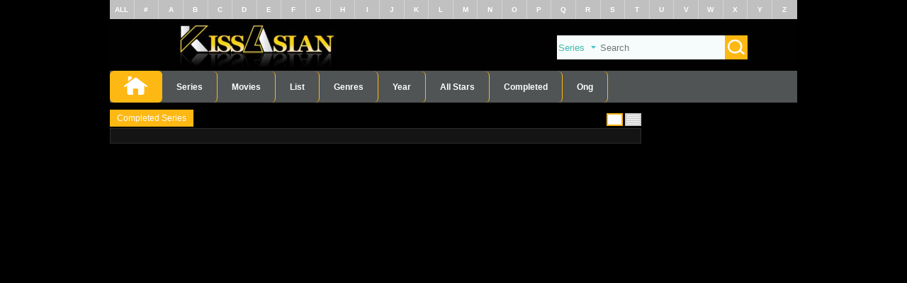

--- FILE ---
content_type: text/html; charset=UTF-8
request_url: https://ww.kissasia.cc/letters/char-E.html
body_size: 19446
content:
<!DOCTYPE html>
<html lang="en-US" xmlns="http://www.w3.org/1999/xhtml" itemscope="" itemtype="http://schema.org/WebPage" id="ls-global">
<head prefix="og: http://ogp.me/ns# fb: http://ogp.me/ns/fb# article: http://ogp.me/ns/article#">
<meta http-equiv="Content-Type" content="text/html; charset=UTF-8"> 
<meta name="viewport" content="width=device-width, initial-scale=1, maximum-scale=1">
<link rel="profile" href="http://gmpg.org/xfn/11">
<link rel="shortcut icon" href="/favicon.ico" type="image/x-icon" />
<meta name="google-site-verification" content="">
<title>KissAsian | Watch Online Char E Free with Eng cc Subs in HD</title>
<meta name="description" content="Watch Char E Movies and Drama Series on this cool site Online free with English cc subtitles and Download in Full HD.">
<meta name="robots" content="index,follow">
<meta name="keywords" content="Kissasians , Japan Dramas , Korean Dramas, Kiss asia">
<meta itemprop="image" content="/assets/images/logo.png">
<meta property="og:site_name" content="Kissasians">
<meta property="og:locale" content="en_US">
<meta property="og:type" content="website">
<meta property="fb:admins" content="">
<meta property="og:title" content="KissAsian | Watch Online Char E Free with Eng cc Subs in HD">
<meta property="og:description" content="Watch Char E Movies and Drama Series on this cool site Online free with English cc subtitles and Download in Full HD.">
<meta property="og:url" content="https://ww.kissasia.cc/">
<meta property="og:image" content="/assets/images/logo.png">
<meta property="og:image:secure_url" content="/assets/images/logo.png">
<meta property="twitter:card" content="summary">
<meta property="twitter:title" content="KissAsian | Watch Online Char E Free with Eng cc Subs in HD">
<meta property="twitter:description" content="Watch Char E Movies and Drama Series on this cool site Online free with English cc subtitles and Download in Full HD.">
<link rel="canonical" href="https://ww.kissasia.cc/letters/char-E.html">
<link rel="alternate" hreflang="en-us" href="https://ww.kissasia.cc">
<script type="text/javascript" src="/assets/js/jquery.min.js"></script>
<link rel="stylesheet" type="text/css" href="/assets/css/font-awesome.min.css">
<link rel="stylesheet" type="text/css" href="/assets/css/main.css?v=0.36">
<link rel="stylesheet" type="text/css" href="/assets/css/mobi.css?v=0.36">
<meta name="msvalidate.01" content="3FC3E8B0BCCDB15ECAA238AC4A8C4902" />


<link rel="stylesheet" type="text/css" href="/assets/css/res.css?v=0.36">
<link rel="stylesheet" type="text/css" href="/assets/css/layerslider.css?v=0.36">
<link rel="stylesheet" href="/assets/css/skin.css" type="text/css">
<style type="text/css" data-fbcssmodules="css:fb.css.basecss:fb.css.dialog css:fb.css.iframewidget">.fb_hidden{position:absolute;top:-10000px;z-index:10001}.fb_reposition{overflow:hidden;position:relative}.fb_invisible{display:none}.fb_reset{background:none;border:0;border-spacing:0;color:#000;cursor:auto;direction:ltr;font-family:"lucida grande", tahoma, verdana, arial, sans-serif;font-size:11px;font-style:normal;font-variant:normal;font-weight:normal;letter-spacing:normal;line-height:1;margin:0;overflow:visible;padding:0;text-align:left;text-decoration:none;text-indent:0;text-shadow:none;text-transform:none;visibility:visible;white-space:normal;word-spacing:normal}.fb_reset>div{overflow:hidden}@keyframes fb_transform{from{opacity:0;transform:scale(.95)}to{opacity:1;transform:scale(1)}}.fb_animate{animation:fb_transform .3s forwards}
.fb_dialog{background:rgba(82, 82, 82, .7);position:absolute;top:-10000px;z-index:10001}.fb_dialog_advanced{border-radius:8px;padding:10px}.fb_dialog_content{background:#fff;color:#373737}.fb_dialog_close_icon{background:url(https://static.xx.fbcdn.net/rsrc.php/v3/yq/r/IE9JII6Z1Ys.png) no-repeat scroll 0 0 transparent;cursor:pointer;display:block;height:15px;position:absolute;right:18px;top:17px;width:15px}.fb_dialog_mobile .fb_dialog_close_icon{left:5px;right:auto;top:5px}.fb_dialog_padding{background-color:transparent;position:absolute;width:1px;z-index:-1}.fb_dialog_close_icon:hover{background:url(https://static.xx.fbcdn.net/rsrc.php/v3/yq/r/IE9JII6Z1Ys.png) no-repeat scroll 0 -15px transparent}.fb_dialog_close_icon:active{background:url(https://static.xx.fbcdn.net/rsrc.php/v3/yq/r/IE9JII6Z1Ys.png) no-repeat scroll 0 -30px transparent}.fb_dialog_iframe{line-height:0}.fb_dialog_content .dialog_title{background:#6d84b4;border:1px solid #365899;color:#fff;font-size:14px;font-weight:bold;margin:0}.fb_dialog_content .dialog_title>span{background:url(https://static.xx.fbcdn.net/rsrc.php/v3/yd/r/Cou7n-nqK52.gif) no-repeat 5px 50%;float:left;padding:5px 0 7px 26px}body.fb_hidden{height:100%;left:0;margin:0;overflow:visible;position:absolute;top:-10000px;transform:none;width:100%}.fb_dialog.fb_dialog_mobile.loading{background:url(https://static.xx.fbcdn.net/rsrc.php/v3/ya/r/3rhSv5V8j3o.gif) white no-repeat 50% 50%;min-height:100%;min-width:100%;overflow:hidden;position:absolute;top:0;z-index:10001}.fb_dialog.fb_dialog_mobile.loading.centered{background:none;height:auto;min-height:initial;min-width:initial;width:auto}.fb_dialog.fb_dialog_mobile.loading.centered #fb_dialog_loader_spinner{width:100%}.fb_dialog.fb_dialog_mobile.loading.centered .fb_dialog_content{background:none}.loading.centered #fb_dialog_loader_close{clear:both;color:#fff;display:block;font-size:18px;padding-top:20px}#fb-root #fb_dialog_ipad_overlay{background:rgba(0, 0, 0, .4);bottom:0;left:0;min-height:100%;position:absolute;right:0;top:0;width:100%;z-index:10000}#fb-root #fb_dialog_ipad_overlay.hidden{display:none}.fb_dialog.fb_dialog_mobile.loading iframe{visibility:hidden}.fb_dialog_mobile .fb_dialog_iframe{position:sticky;top:0}.fb_dialog_content .dialog_header{background:linear-gradient(from(#738aba), to(#2c4987));border-bottom:1px solid;border-color:#043b87;box-shadow:white 0 1px 1px -1px inset;color:#fff;font:bold 14px Helvetica, sans-serif;text-overflow:ellipsis;text-shadow:rgba(0, 30, 84, .296875) 0 -1px 0;vertical-align:middle;white-space:nowrap}.fb_dialog_content .dialog_header table{height:43px;width:100%}.fb_dialog_content .dialog_header td.header_left{font-size:12px;padding-left:5px;vertical-align:middle;width:60px}.fb_dialog_content .dialog_header td.header_right{font-size:12px;padding-right:5px;vertical-align:middle;width:60px}.fb_dialog_content .touchable_button{background:linear-gradient(from(#4267B2), to(#2a4887));background-clip:padding-box;border:1px solid #29487d;border-radius:3px;display:inline-block;line-height:18px;margin-top:3px;max-width:85px;padding:4px 12px;position:relative}.fb_dialog_content .dialog_header .touchable_button input{background:none;border:none;color:#fff;font:bold 12px Helvetica, sans-serif;margin:2px -12px;padding:2px 6px 3px 6px;text-shadow:rgba(0, 30, 84, .296875) 0 -1px 0}.fb_dialog_content .dialog_header .header_center{color:#fff;font-size:16px;font-weight:bold;line-height:18px;text-align:center;vertical-align:middle}.fb_dialog_content .dialog_content{background:url(https://static.xx.fbcdn.net/rsrc.php/v3/y9/r/jKEcVPZFk-2.gif) no-repeat 50% 50%;border:1px solid #4a4a4a;border-bottom:0;border-top:0;height:150px}.fb_dialog_content .dialog_footer{background:#f5f6f7;border:1px solid #4a4a4a;border-top-color:#ccc;height:40px}#fb_dialog_loader_close{float:left}.fb_dialog.fb_dialog_mobile .fb_dialog_close_icon{visibility:hidden}#fb_dialog_loader_spinner{animation:rotateSpinner 1.2s linear infinite;background-color:transparent;background-image:url(https://static.xx.fbcdn.net/rsrc.php/v3/yD/r/t-wz8gw1xG1.png);background-position:50% 50%;background-repeat:no-repeat;height:24px;width:24px}@keyframes rotateSpinner{0%{transform:rotate(0deg)}100%{transform:rotate(360deg)}}
.fb_iframe_widget{display:inline-block;position:relative}.fb_iframe_widget span{display:inline-block;position:relative;text-align:justify}.fb_iframe_widget iframe{position:absolute}.fb_iframe_widget_fluid_desktop,.fb_iframe_widget_fluid_desktop span,.fb_iframe_widget_fluid_desktop iframe{max-width:100%}.fb_iframe_widget_fluid_desktop iframe{min-width:220px;position:relative}.fb_iframe_widget_lift{z-index:1}.fb_iframe_widget_fluid{display:inline}.fb_iframe_widget_fluid span{width:100%}</style>
<!--Google Analytics -->
<script data-cfasync="false" async type="text/javascript" src="//sd.barytethynnid.com/ry3tJUBMyVUOEA/42155"></script>
<script async src="https://www.googletagmanager.com/gtag/js?id=G-SP8WLKF2GJ"></script>
<script>
  window.dataLayer = window.dataLayer || [];
  function gtag(){dataLayer.push(arguments);}
  gtag('js', new Date());

  gtag('config', 'G-SP8WLKF2GJ');
</script> </head><body>
<div class="container">

<header>
  <ul class="char-list">
    <li><a href="/seasons/" title="Drama List">ALL</a></li>
	<li><a href="/letters/char-unamed.html" title="Drama List With Special Character">#</a></li>
		  <li>
		<a href="/letters/char-A.html" title="Drama List With A Character">A</a>
	  </li>
		  <li>
		<a href="/letters/char-B.html" title="Drama List With B Character">B</a>
	  </li>
		  <li>
		<a href="/letters/char-C.html" title="Drama List With C Character">C</a>
	  </li>
		  <li>
		<a href="/letters/char-D.html" title="Drama List With D Character">D</a>
	  </li>
		  <li>
		<a href="/letters/char-E.html" title="Drama List With E Character">E</a>
	  </li>
		  <li>
		<a href="/letters/char-F.html" title="Drama List With F Character">F</a>
	  </li>
		  <li>
		<a href="/letters/char-G.html" title="Drama List With G Character">G</a>
	  </li>
		  <li>
		<a href="/letters/char-H.html" title="Drama List With H Character">H</a>
	  </li>
		  <li>
		<a href="/letters/char-I.html" title="Drama List With I Character">I</a>
	  </li>
		  <li>
		<a href="/letters/char-J.html" title="Drama List With J Character">J</a>
	  </li>
		  <li>
		<a href="/letters/char-K.html" title="Drama List With K Character">K</a>
	  </li>
		  <li>
		<a href="/letters/char-L.html" title="Drama List With L Character">L</a>
	  </li>
		  <li>
		<a href="/letters/char-M.html" title="Drama List With M Character">M</a>
	  </li>
		  <li>
		<a href="/letters/char-N.html" title="Drama List With N Character">N</a>
	  </li>
		  <li>
		<a href="/letters/char-O.html" title="Drama List With O Character">O</a>
	  </li>
		  <li>
		<a href="/letters/char-P.html" title="Drama List With P Character">P</a>
	  </li>
		  <li>
		<a href="/letters/char-Q.html" title="Drama List With Q Character">Q</a>
	  </li>
		  <li>
		<a href="/letters/char-R.html" title="Drama List With R Character">R</a>
	  </li>
		  <li>
		<a href="/letters/char-S.html" title="Drama List With S Character">S</a>
	  </li>
		  <li>
		<a href="/letters/char-T.html" title="Drama List With T Character">T</a>
	  </li>
		  <li>
		<a href="/letters/char-U.html" title="Drama List With U Character">U</a>
	  </li>
		  <li>
		<a href="/letters/char-V.html" title="Drama List With V Character">V</a>
	  </li>
		  <li>
		<a href="/letters/char-W.html" title="Drama List With W Character">W</a>
	  </li>
		  <li>
		<a href="/letters/char-X.html" title="Drama List With X Character">X</a>
	  </li>
		  <li>
		<a href="/letters/char-Y.html" title="Drama List With Y Character">Y</a>
	  </li>
		  <li>
		<a href="/letters/char-Z.html" title="Drama List With Z Character">Z</a>
	  </li>
	  </ul>  <div class="logo">
	<a href="https://ww.kissasia.cc/" class="ads-evt" title="Home">
	  <img src="/assets/images/main.jpg" alt="Kissasians - Asian Drama, Movies">	</a>
	<div class="res_mobi menu_m">
        <div class="left"><a class="up-down menu_mobile"><img src="/assets/images/up_down.png" alt="up-dow"></a></div>
        <div class="right"><a href="https://ww.kissasia.cc/"><img style="width:35%;" src="/assets/images/logo.png?v=0.36" alt="logo">
        </a></div>
</div>
	<form class="search" action="/search/">
	  <select name="type" id="search-type">
		<option value="series">Series</option>
		<option value="movies">Movies</option>
	  </select>
	  <input type="text" id="search-key" name="keyword" placeholder="Search" class="ui-autocomplete-input" autocomplete="off">
	  <button><img src="/assets/images/button-search.png" alt="button search"></button>
	</form>
  </div>

  <nav class="menu_top">
	<ul class="navbar">
	  <li class="selected"><a href="https://ww.kissasia.cc/" title="Home"><img src="/assets/images/home.png" alt="home"></a></li>
	  <li><a href="/seasons" title="Series Asian">Series</a></li>
	  <li><a href="/movies-asian" title="Movies Asian">Movies</a></li>
	  <li>
		<a title="List">List</a>
		<ul class="sub-nav">
		  			<li><a href="/seasons/" title="All Asian Series">All Asian Series</a></li>
		  			<li><a href="/d/korean-drama/" title="Korean Drama">Korean</a></li>
		  			<li><a href="/d/japanese-drama/" title="Japanese Drama">Japanese</a></li>
		  			<li><a href="/d/taiwanese-drama/" title="Taiwanese Drama">Taiwanese</a></li>
		  			<li><a href="/d/hong-kong-drama/" title="Hong Kong Drama">Hong Kong</a></li>
		  			<li><a href="/d/chinese-drama/" title="Chinese Drama">Chinese</a></li>
		  			<li><a href="/d/american-drama/" title="American Drama">American</a></li>
		  			<li><a href="/d/other-asia-drama/" title="Other Asia Drama">Other Asia</a></li>
		  			<li><a href="/d/thailand-drama/" title="Thailand Drama">Thailand</a></li>
		  			<li><a href="/d/indian-drama/" title="Indian Drama">Indian</a></li>
		  		</ul>
	  </li>
	  <li>
	    <a>Genres</a>
		<ul class="sub-nav">
		  			<li><a href="/genre/comedy" title="Comedy">Comedy</a></li>
		  			<li><a href="/genre/crime" title="Crime">Crime</a></li>
		  			<li><a href="/genre/business" title="Business">Business</a></li>
		  			<li><a href="/genre/drama" title="Drama">Drama</a></li>
		  			<li><a href="/genre/family" title="Family">Family</a></li>
		  			<li><a href="/genre/food" title="Food">Food</a></li>
		  			<li><a href="/genre/friendship" title="Friendship">Friendship</a></li>
		  			<li><a href="/genre/historical" title="Historical">Historical</a></li>
		  			<li><a href="/genre/jidai_geki" title="Jidai Geki">Jidai Geki</a></li>
		  			<li><a href="/genre/law" title="Law">Law</a></li>
		  			<li><a href="/genre/martial_arts" title="Martial arts">Martial arts</a></li>
		  			<li><a href="/genre/mature" title="Mature">Mature</a></li>
		  			<li><a href="/genre/medical" title="Medical">Medical</a></li>
		  			<li><a href="/genre/Melodrama" title="Melodrama">Melodrama</a></li>
		  			<li><a href="/genre/modern" title="Melodrama">Modern</a></li>
		  			<li><a href="/genre/mystery" title="Mystery">Mystery</a></li>
		  			<li><a href="/genre/political" title="Political">Political</a></li>
		  			<li><a href="/genre/renzoku" title="Renzoku">Renzoku</a></li>
		  			<li><a href="/genre/romance" title="Romance">Romance</a></li>
		  			<li><a href="/genre/school" title="School">School</a></li>
		  			<li><a href="/genre/sci_fi" title="Sci-fi">Sci-fi</a></li>
		  			<li><a href="/genre/sports" title="Sports">Sports</a></li>
		  			<li><a href="/genre/suspense" title="Suspense">Suspense</a></li>
		  			<li><a href="/genre/teen" title="Teen">Teen</a></li>
		  			<li><a href="/genre/thriller" title="Thriller">Thriller</a></li>
		  			<li><a href="/genre/time_travel" title="Time travel">Time travel</a></li>
		  			<li><a href="/genre/variety_show" title="Variety Show">Variety Show</a></li>
		  			<li><a href="/genre/war" title="War">War</a></li>
		  			<li><a href="/genre/web_series" title="Web Series">Web Series</a></li>
		  			<li><a href="/genre/youth" title="Youth">Youth</a></li>
		  		</ul>
	  </li>
	  <li>
	    <a>Year</a>
		<ul class="sub-nav">
		  			<li><a href="/release/1983" title="1983">1983</a></li>
		  			<li><a href="/release/1984" title="1984">1984</a></li>
		  			<li><a href="/release/1985" title="1985">1985</a></li>
		  			<li><a href="/release/1986" title="1986">1986</a></li>
		  			<li><a href="/release/1987" title="1987">1987</a></li>
		  			<li><a href="/release/1988" title="1988">1988</a></li>
		  			<li><a href="/release/1989" title="1989">1989</a></li>
		  			<li><a href="/release/1990" title="1990">1990</a></li>
		  			<li><a href="/release/1991" title="1991">1991</a></li>
		  			<li><a href="/release/1992" title="1992">1992</a></li>
		  			<li><a href="/release/1993" title="1993">1993</a></li>
		  			<li><a href="/release/1994" title="1994">1994</a></li>
		  			<li><a href="/release/1995" title="1995">1995</a></li>
		  			<li><a href="/release/1996" title="1996">1996</a></li>
		  			<li><a href="/release/1997" title="1997">1997</a></li>
		  			<li><a href="/release/1998" title="1998">1998</a></li>
		  			<li><a href="/release/1999" title="1999">1999</a></li>
		  			<li><a href="/release/2000" title="2000">2000</a></li>
		  			<li><a href="/release/2001" title="2001">2001</a></li>
		  			<li><a href="/release/2002" title="2002">2002</a></li>
		  			<li><a href="/release/2003" title="2003">2003</a></li>
		  			<li><a href="/release/2004" title="2004">2004</a></li>
		  			<li><a href="/release/2005" title="2005">2005</a></li>
		  			<li><a href="/release/2006" title="2006">2006</a></li>
		  			<li><a href="/release/2007" title="2007">2007</a></li>
		  			<li><a href="/release/2008" title="2008">2008</a></li>
		  			<li><a href="/release/2009" title="2009">2009</a></li>
		  			<li><a href="/release/2010" title="2010">2010</a></li>
		  			<li><a href="/release/201" title="2011">2011</a></li>
		  			<li><a href="/release/2012" title="2012">2012</a></li>
		  			<li><a href="/release/2013" title="2013">2013</a></li>
		  			<li><a href="/release/2014" title="2014">2014</a></li>
		  			<li><a href="/release/2015" title="2015">2015</a></li>
		  			<li><a href="/release/2016" title="2016">2016</a></li>
		  			<li><a href="/release/2017" title="2017">2017</a></li>
		  			<li><a href="/release/2018" title="2018">2018</a></li>
		  			<li><a href="/release/2019" title="2019">2019</a></li>
		  			<li><a href="/release/2020" title="2020">2020</a></li>
		  			<li><a href="/release/2021" title="2021">2021</a></li>
		  			<li><a href="/release/2022" title="2022">2022</a></li>
		  			<li><a href="/release/2023" title="2023">2023</a></li>
		  			<li><a href="/release/2024" title="2024">2024</a></li>
		  		</ul>
	  </li>	  

	<li><a href="/all-stars/" title="All Stars">All Stars</a></li>
	<li><a href="/completed/" title="Completed">Completed</a></li>
    <li><a href="/ongoing/" title="Ongoing">Ong</a></li>
	<!-- <li><a href="" title="Anime" rel="nofollow">Anime</a></li>
	<li><a href="/user/request" title="Request Drama">Request Drama</a></li>-->
    <li class="user" id="user"></li>
</ul>
  </nav>
</header>
  <div class="content">
  <div class="content-left">
  <div class="ads_place"></div>

  <div class="block-tab">
    <ul class="tab">
      <li data-tab="left-tab-1" class="Recently selected">Completed Series</li>
    </ul>
    <ul class="switch-view">
      <li class="selected" data-view="list-episode-item"></li>
      <li data-view="list-episode-item-2"></li>
    </ul>
    <div class="block tab-container">
      <div class="tab-content left-tab-1 selected">
        <ul class="switch-block list-episode-item">
